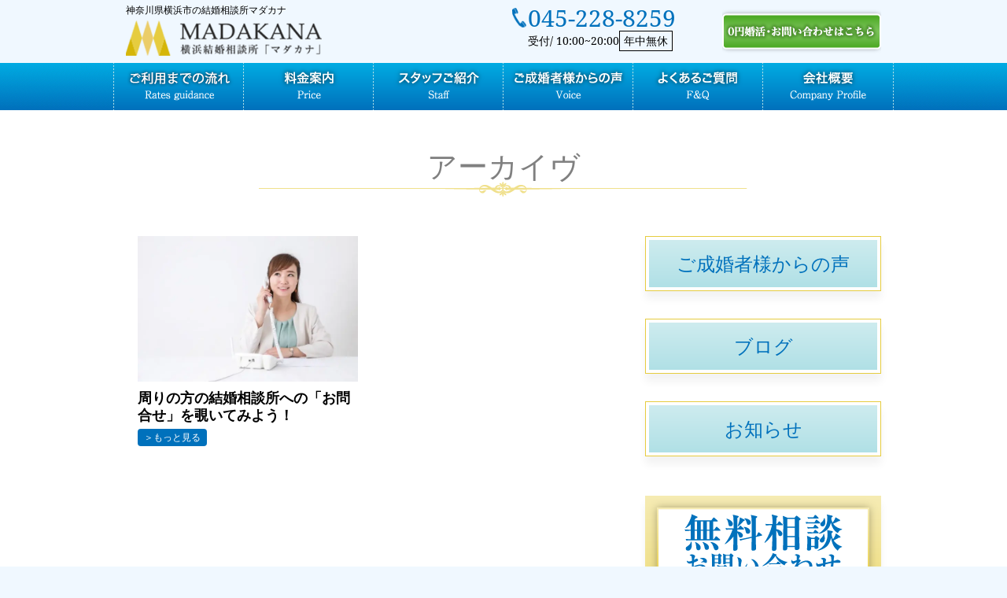

--- FILE ---
content_type: text/html; charset=UTF-8
request_url: https://ymadakana.com/tag/%E3%81%8A%E5%95%8F%E5%90%88%E3%81%9B/
body_size: 10563
content:
<!DOCTYPE html>
<html lang="ja">
<head>
<!-- Google Tag Manager -->
<script>(function(w,d,s,l,i){w[l]=w[l]||[];w[l].push({'gtm.start':
new Date().getTime(),event:'gtm.js'});var f=d.getElementsByTagName(s)[0],
j=d.createElement(s),dl=l!='dataLayer'?'&l='+l:'';j.async=true;j.src=
'https://www.googletagmanager.com/gtm.js?id='+i+dl;f.parentNode.insertBefore(j,f);
})(window,document,'script','dataLayer','GTM-MZPFNDZ9');</script>
<!-- End Google Tag Manager -->
<!-- Google tag (gtag.js) -->
<script async src="https://www.googletagmanager.com/gtag/js?id=G-CRWZCXR10P"></script>
<script>
window.dataLayer = window.dataLayer || [];
function gtag() {
dataLayer.push(arguments);
}
gtag('js', new Date());
gtag('config', 'G-CRWZCXR10P');
</script>
<meta charset="UTF-8">
<meta name="author" content="m">
<meta name="format-detection" content="telephone=no,address=no,email=no">
<meta name="viewport" content="width=device-width,initial-scale=1.0,maximum-scale=1.0,user-scalable=no" />
<meta http-equiv="X-UA-Compatible" content="IE=edge">
<link rel="shortcut icon" href="https://ymadakana.com/wp-content/themes/newmiraitemp%1F/img/favicon.ico">
<!--Style-->
<!-- <link rel="stylesheet" href="https://ymadakana.com/wp-content/themes/newmiraitemp%1F/style.css"> -->
<!-- <link rel="stylesheet" href="https://ymadakana.com/wp-content/themes/newmiraitemp%1F/css/reset-normalize.css"> -->
<!--▼MainCSS-->
<link rel="stylesheet/less" href="https://ymadakana.com/wp-content/themes/newmiraitemp%1F/css/style.less">
<!-- <link rel="stylesheet" href="https://ymadakana.com/wp-content/themes/newmiraitemp%1F/css/style.min.css"> -->
<!--▼FontAwesome-->
<!-- <link rel="stylesheet" href="https://ymadakana.com/wp-content/themes/newmiraitemp%1F/css/font-awesome.min.css"> -->
<!-- <link rel="stylesheet" type="text/css" href="https://ymadakana.com/wp-content/themes/newmiraitemp%1F/css/fontello.css"> -->
<link rel="stylesheet" type="text/css" href="//ymadakana.com/wp-content/cache/wpfc-minified/dq1auxqo/7xwli.css" media="all"/>
<link rel="preconnect" href="https://fonts.googleapis.com">
<link rel="preconnect" href="https://fonts.gstatic.com" crossorigin>
<link href="https://fonts.googleapis.com/css2?family=Noto+Sans+JP:wght@100..900&display=swap" rel="stylesheet">
<script src="https://code.jquery.com/jquery-3.4.1.min.js"></script>
<title>お問合せ | 横浜神奈川にある結婚相談所マダカナ【月会費ナシ】横浜神奈川にある結婚相談所マダカナ【月会費ナシ】</title>
<!-- カテゴリ一覧ページの場合、/category/カテゴリ名/をカノニカルリンクに設定 -->
<!--OGP-->
<meta property="og:app_id" content="606585459532014">
<meta property="og:locale" content="ja_JP">
<meta property="og:type" content="article">
<meta property="og:site_name" content="横浜神奈川にある結婚相談所マダカナ【月会費ナシ】">
<meta name="facebook-domain-verification" content="43mw6717puooyac1pptcugbqhbmuiy" />
<meta property="og:description" content="横浜神奈川にある結婚相談所マダカナ【月会費ナシ】">
<meta property="og:title" content="横浜神奈川にある結婚相談所マダカナ【月会費ナシ】">
<meta property="og:url" content="https://ymadakana.com">
<meta property="og:image" content="https://ymadakana.com/wp-content/themes/newmiraitemp%1F/img/ogp.png">
<!--/End OGP-->
<!-- 画像ページをインデックスさせない -->
<!-- 画像ページをインデックスさせない -->
<!-- Android端末の場合「body」に「android」のクラスを自動で加える -->
<script>
if (navigator.userAgent.indexOf('Android') > 0) { 
let body = document.getElementsByTagName('body')[0]; 
body.classList.add('Android'); 
} 
</script>
<!-- wp_head -->
<!-- All in One SEO 4.9.2 - aioseo.com -->
<meta name="robots" content="max-snippet:-1, max-image-preview:large, max-video-preview:-1" />
<link rel="canonical" href="https://ymadakana.com/tag/%e3%81%8a%e5%95%8f%e5%90%88%e3%81%9b/" />
<meta name="generator" content="All in One SEO (AIOSEO) 4.9.2" />
<script type="application/ld+json" class="aioseo-schema">
{"@context":"https:\/\/schema.org","@graph":[{"@type":"BreadcrumbList","@id":"https:\/\/ymadakana.com\/tag\/%E3%81%8A%E5%95%8F%E5%90%88%E3%81%9B\/#breadcrumblist","itemListElement":[{"@type":"ListItem","@id":"https:\/\/ymadakana.com#listItem","position":1,"name":"Home","item":"https:\/\/ymadakana.com","nextItem":{"@type":"ListItem","@id":"https:\/\/ymadakana.com\/tag\/%e3%81%8a%e5%95%8f%e5%90%88%e3%81%9b\/#listItem","name":"\u304a\u554f\u5408\u305b"}},{"@type":"ListItem","@id":"https:\/\/ymadakana.com\/tag\/%e3%81%8a%e5%95%8f%e5%90%88%e3%81%9b\/#listItem","position":2,"name":"\u304a\u554f\u5408\u305b","previousItem":{"@type":"ListItem","@id":"https:\/\/ymadakana.com#listItem","name":"Home"}}]},{"@type":"CollectionPage","@id":"https:\/\/ymadakana.com\/tag\/%E3%81%8A%E5%95%8F%E5%90%88%E3%81%9B\/#collectionpage","url":"https:\/\/ymadakana.com\/tag\/%E3%81%8A%E5%95%8F%E5%90%88%E3%81%9B\/","name":"\u304a\u554f\u5408\u305b | \u6a2a\u6d5c\u795e\u5948\u5ddd\u306b\u3042\u308b\u7d50\u5a5a\u76f8\u8ac7\u6240\u30de\u30c0\u30ab\u30ca\u3010\u6708\u4f1a\u8cbb\u30ca\u30b7\u3011","inLanguage":"ja","isPartOf":{"@id":"https:\/\/ymadakana.com\/#website"},"breadcrumb":{"@id":"https:\/\/ymadakana.com\/tag\/%E3%81%8A%E5%95%8F%E5%90%88%E3%81%9B\/#breadcrumblist"}},{"@type":"Organization","@id":"https:\/\/ymadakana.com\/#organization","name":"\u6a2a\u6d5c\u795e\u5948\u5ddd\u306b\u3042\u308b\u7d50\u5a5a\u76f8\u8ac7\u6240\u30de\u30c0\u30ab\u30ca\u3010\u6708\u4f1a\u8cbb\u30ca\u30b7\u3011","description":"\u6a2a\u6d5c\u795e\u5948\u5ddd\u306b\u3042\u308b\u7d50\u5a5a\u76f8\u8ac7\u6240\u30de\u30c0\u30ab\u30ca\u3010\u6708\u4f1a\u8cbb\u30ca\u30b7\u3011","url":"https:\/\/ymadakana.com\/"},{"@type":"WebSite","@id":"https:\/\/ymadakana.com\/#website","url":"https:\/\/ymadakana.com\/","name":"\u795e\u5948\u5ddd\u770c\u6a2a\u6d5c\u5e02\u306e\u7d50\u5a5a\u76f8\u8ac7\u6240\u30de\u30c0\u30ab\u30ca\u300a\u6708\u4f1a\u8cbb\uff10\u5186\u5a5a\u6d3b\u300b","description":"\u6a2a\u6d5c\u795e\u5948\u5ddd\u306b\u3042\u308b\u7d50\u5a5a\u76f8\u8ac7\u6240\u30de\u30c0\u30ab\u30ca\u3010\u6708\u4f1a\u8cbb\u30ca\u30b7\u3011","inLanguage":"ja","publisher":{"@id":"https:\/\/ymadakana.com\/#organization"}}]}
</script>
<!-- All in One SEO -->
<script type="text/javascript" id="wpp-js" src="https://ymadakana.com/wp-content/plugins/wordpress-popular-posts/assets/js/wpp.min.js?ver=7.3.6" data-sampling="0" data-sampling-rate="100" data-api-url="https://ymadakana.com/wp-json/wordpress-popular-posts" data-post-id="0" data-token="2c97586730" data-lang="0" data-debug="0"></script>
<link rel="alternate" type="application/rss+xml" title="横浜神奈川にある結婚相談所マダカナ【月会費ナシ】 &raquo; お問合せ タグのフィード" href="https://ymadakana.com/tag/%e3%81%8a%e5%95%8f%e5%90%88%e3%81%9b/feed/" />
<style id='wp-img-auto-sizes-contain-inline-css' type='text/css'>
img:is([sizes=auto i],[sizes^="auto," i]){contain-intrinsic-size:3000px 1500px}
/*# sourceURL=wp-img-auto-sizes-contain-inline-css */
</style>
<style id='wp-emoji-styles-inline-css' type='text/css'>
img.wp-smiley, img.emoji {
display: inline !important;
border: none !important;
box-shadow: none !important;
height: 1em !important;
width: 1em !important;
margin: 0 0.07em !important;
vertical-align: -0.1em !important;
background: none !important;
padding: 0 !important;
}
/*# sourceURL=wp-emoji-styles-inline-css */
</style>
<style id='classic-theme-styles-inline-css' type='text/css'>
/*! This file is auto-generated */
.wp-block-button__link{color:#fff;background-color:#32373c;border-radius:9999px;box-shadow:none;text-decoration:none;padding:calc(.667em + 2px) calc(1.333em + 2px);font-size:1.125em}.wp-block-file__button{background:#32373c;color:#fff;text-decoration:none}
/*# sourceURL=/wp-includes/css/classic-themes.min.css */
</style>
<!-- <link rel='stylesheet' id='wordpress-popular-posts-css-css' href='https://ymadakana.com/wp-content/plugins/wordpress-popular-posts/assets/css/wpp.css?ver=7.3.6' type='text/css' media='all' /> -->
<link rel="stylesheet" type="text/css" href="//ymadakana.com/wp-content/cache/wpfc-minified/dh6qz9j4/7xwli.css" media="all"/>
<!-- <link rel='stylesheet' id='wp-paginate-css' href='https://ymadakana.com/wp-content/plugins/wp-paginate/css/wp-paginate.css?ver=2.2.4' type='text/css' media='screen' /> -->
<link rel="stylesheet" type="text/css" href="//ymadakana.com/wp-content/cache/wpfc-minified/maoxlmnp/7xwli.css" media="screen"/>
<link rel="https://api.w.org/" href="https://ymadakana.com/wp-json/" /><link rel="alternate" title="JSON" type="application/json" href="https://ymadakana.com/wp-json/wp/v2/tags/1648" />            <style id="wpp-loading-animation-styles">@-webkit-keyframes bgslide{from{background-position-x:0}to{background-position-x:-200%}}@keyframes bgslide{from{background-position-x:0}to{background-position-x:-200%}}.wpp-widget-block-placeholder,.wpp-shortcode-placeholder{margin:0 auto;width:60px;height:3px;background:#dd3737;background:linear-gradient(90deg,#dd3737 0%,#571313 10%,#dd3737 100%);background-size:200% auto;border-radius:3px;-webkit-animation:bgslide 1s infinite linear;animation:bgslide 1s infinite linear}</style>
<noscript><style>.lazyload[data-src]{display:none !important;}</style></noscript><style>.lazyload{background-image:none !important;}.lazyload:before{background-image:none !important;}</style>    <!-- wp_head end -->
<script>
(function(i, s, o, g, r, a, m) {
i['GoogleAnalyticsObject'] = r;
i[r] = i[r] || function() {
(i[r].q = i[r].q || []).push(arguments)
}, i[r].l = 1 * new Date();
a = s.createElement(o),
m = s.getElementsByTagName(o)[0];
a.async = 1;
a.src = g;
m.parentNode.insertBefore(a, m)
})(window, document, 'script', 'https://www.google-analytics.com/analytics.js', 'ga');
ga('create', 'UA-102470675-1', 'auto');
ga('send', 'pageview');
</script>
<style id='global-styles-inline-css' type='text/css'>
:root{--wp--preset--aspect-ratio--square: 1;--wp--preset--aspect-ratio--4-3: 4/3;--wp--preset--aspect-ratio--3-4: 3/4;--wp--preset--aspect-ratio--3-2: 3/2;--wp--preset--aspect-ratio--2-3: 2/3;--wp--preset--aspect-ratio--16-9: 16/9;--wp--preset--aspect-ratio--9-16: 9/16;--wp--preset--color--black: #000000;--wp--preset--color--cyan-bluish-gray: #abb8c3;--wp--preset--color--white: #ffffff;--wp--preset--color--pale-pink: #f78da7;--wp--preset--color--vivid-red: #cf2e2e;--wp--preset--color--luminous-vivid-orange: #ff6900;--wp--preset--color--luminous-vivid-amber: #fcb900;--wp--preset--color--light-green-cyan: #7bdcb5;--wp--preset--color--vivid-green-cyan: #00d084;--wp--preset--color--pale-cyan-blue: #8ed1fc;--wp--preset--color--vivid-cyan-blue: #0693e3;--wp--preset--color--vivid-purple: #9b51e0;--wp--preset--gradient--vivid-cyan-blue-to-vivid-purple: linear-gradient(135deg,rgb(6,147,227) 0%,rgb(155,81,224) 100%);--wp--preset--gradient--light-green-cyan-to-vivid-green-cyan: linear-gradient(135deg,rgb(122,220,180) 0%,rgb(0,208,130) 100%);--wp--preset--gradient--luminous-vivid-amber-to-luminous-vivid-orange: linear-gradient(135deg,rgb(252,185,0) 0%,rgb(255,105,0) 100%);--wp--preset--gradient--luminous-vivid-orange-to-vivid-red: linear-gradient(135deg,rgb(255,105,0) 0%,rgb(207,46,46) 100%);--wp--preset--gradient--very-light-gray-to-cyan-bluish-gray: linear-gradient(135deg,rgb(238,238,238) 0%,rgb(169,184,195) 100%);--wp--preset--gradient--cool-to-warm-spectrum: linear-gradient(135deg,rgb(74,234,220) 0%,rgb(151,120,209) 20%,rgb(207,42,186) 40%,rgb(238,44,130) 60%,rgb(251,105,98) 80%,rgb(254,248,76) 100%);--wp--preset--gradient--blush-light-purple: linear-gradient(135deg,rgb(255,206,236) 0%,rgb(152,150,240) 100%);--wp--preset--gradient--blush-bordeaux: linear-gradient(135deg,rgb(254,205,165) 0%,rgb(254,45,45) 50%,rgb(107,0,62) 100%);--wp--preset--gradient--luminous-dusk: linear-gradient(135deg,rgb(255,203,112) 0%,rgb(199,81,192) 50%,rgb(65,88,208) 100%);--wp--preset--gradient--pale-ocean: linear-gradient(135deg,rgb(255,245,203) 0%,rgb(182,227,212) 50%,rgb(51,167,181) 100%);--wp--preset--gradient--electric-grass: linear-gradient(135deg,rgb(202,248,128) 0%,rgb(113,206,126) 100%);--wp--preset--gradient--midnight: linear-gradient(135deg,rgb(2,3,129) 0%,rgb(40,116,252) 100%);--wp--preset--font-size--small: 13px;--wp--preset--font-size--medium: 20px;--wp--preset--font-size--large: 36px;--wp--preset--font-size--x-large: 42px;--wp--preset--spacing--20: 0.44rem;--wp--preset--spacing--30: 0.67rem;--wp--preset--spacing--40: 1rem;--wp--preset--spacing--50: 1.5rem;--wp--preset--spacing--60: 2.25rem;--wp--preset--spacing--70: 3.38rem;--wp--preset--spacing--80: 5.06rem;--wp--preset--shadow--natural: 6px 6px 9px rgba(0, 0, 0, 0.2);--wp--preset--shadow--deep: 12px 12px 50px rgba(0, 0, 0, 0.4);--wp--preset--shadow--sharp: 6px 6px 0px rgba(0, 0, 0, 0.2);--wp--preset--shadow--outlined: 6px 6px 0px -3px rgb(255, 255, 255), 6px 6px rgb(0, 0, 0);--wp--preset--shadow--crisp: 6px 6px 0px rgb(0, 0, 0);}:where(.is-layout-flex){gap: 0.5em;}:where(.is-layout-grid){gap: 0.5em;}body .is-layout-flex{display: flex;}.is-layout-flex{flex-wrap: wrap;align-items: center;}.is-layout-flex > :is(*, div){margin: 0;}body .is-layout-grid{display: grid;}.is-layout-grid > :is(*, div){margin: 0;}:where(.wp-block-columns.is-layout-flex){gap: 2em;}:where(.wp-block-columns.is-layout-grid){gap: 2em;}:where(.wp-block-post-template.is-layout-flex){gap: 1.25em;}:where(.wp-block-post-template.is-layout-grid){gap: 1.25em;}.has-black-color{color: var(--wp--preset--color--black) !important;}.has-cyan-bluish-gray-color{color: var(--wp--preset--color--cyan-bluish-gray) !important;}.has-white-color{color: var(--wp--preset--color--white) !important;}.has-pale-pink-color{color: var(--wp--preset--color--pale-pink) !important;}.has-vivid-red-color{color: var(--wp--preset--color--vivid-red) !important;}.has-luminous-vivid-orange-color{color: var(--wp--preset--color--luminous-vivid-orange) !important;}.has-luminous-vivid-amber-color{color: var(--wp--preset--color--luminous-vivid-amber) !important;}.has-light-green-cyan-color{color: var(--wp--preset--color--light-green-cyan) !important;}.has-vivid-green-cyan-color{color: var(--wp--preset--color--vivid-green-cyan) !important;}.has-pale-cyan-blue-color{color: var(--wp--preset--color--pale-cyan-blue) !important;}.has-vivid-cyan-blue-color{color: var(--wp--preset--color--vivid-cyan-blue) !important;}.has-vivid-purple-color{color: var(--wp--preset--color--vivid-purple) !important;}.has-black-background-color{background-color: var(--wp--preset--color--black) !important;}.has-cyan-bluish-gray-background-color{background-color: var(--wp--preset--color--cyan-bluish-gray) !important;}.has-white-background-color{background-color: var(--wp--preset--color--white) !important;}.has-pale-pink-background-color{background-color: var(--wp--preset--color--pale-pink) !important;}.has-vivid-red-background-color{background-color: var(--wp--preset--color--vivid-red) !important;}.has-luminous-vivid-orange-background-color{background-color: var(--wp--preset--color--luminous-vivid-orange) !important;}.has-luminous-vivid-amber-background-color{background-color: var(--wp--preset--color--luminous-vivid-amber) !important;}.has-light-green-cyan-background-color{background-color: var(--wp--preset--color--light-green-cyan) !important;}.has-vivid-green-cyan-background-color{background-color: var(--wp--preset--color--vivid-green-cyan) !important;}.has-pale-cyan-blue-background-color{background-color: var(--wp--preset--color--pale-cyan-blue) !important;}.has-vivid-cyan-blue-background-color{background-color: var(--wp--preset--color--vivid-cyan-blue) !important;}.has-vivid-purple-background-color{background-color: var(--wp--preset--color--vivid-purple) !important;}.has-black-border-color{border-color: var(--wp--preset--color--black) !important;}.has-cyan-bluish-gray-border-color{border-color: var(--wp--preset--color--cyan-bluish-gray) !important;}.has-white-border-color{border-color: var(--wp--preset--color--white) !important;}.has-pale-pink-border-color{border-color: var(--wp--preset--color--pale-pink) !important;}.has-vivid-red-border-color{border-color: var(--wp--preset--color--vivid-red) !important;}.has-luminous-vivid-orange-border-color{border-color: var(--wp--preset--color--luminous-vivid-orange) !important;}.has-luminous-vivid-amber-border-color{border-color: var(--wp--preset--color--luminous-vivid-amber) !important;}.has-light-green-cyan-border-color{border-color: var(--wp--preset--color--light-green-cyan) !important;}.has-vivid-green-cyan-border-color{border-color: var(--wp--preset--color--vivid-green-cyan) !important;}.has-pale-cyan-blue-border-color{border-color: var(--wp--preset--color--pale-cyan-blue) !important;}.has-vivid-cyan-blue-border-color{border-color: var(--wp--preset--color--vivid-cyan-blue) !important;}.has-vivid-purple-border-color{border-color: var(--wp--preset--color--vivid-purple) !important;}.has-vivid-cyan-blue-to-vivid-purple-gradient-background{background: var(--wp--preset--gradient--vivid-cyan-blue-to-vivid-purple) !important;}.has-light-green-cyan-to-vivid-green-cyan-gradient-background{background: var(--wp--preset--gradient--light-green-cyan-to-vivid-green-cyan) !important;}.has-luminous-vivid-amber-to-luminous-vivid-orange-gradient-background{background: var(--wp--preset--gradient--luminous-vivid-amber-to-luminous-vivid-orange) !important;}.has-luminous-vivid-orange-to-vivid-red-gradient-background{background: var(--wp--preset--gradient--luminous-vivid-orange-to-vivid-red) !important;}.has-very-light-gray-to-cyan-bluish-gray-gradient-background{background: var(--wp--preset--gradient--very-light-gray-to-cyan-bluish-gray) !important;}.has-cool-to-warm-spectrum-gradient-background{background: var(--wp--preset--gradient--cool-to-warm-spectrum) !important;}.has-blush-light-purple-gradient-background{background: var(--wp--preset--gradient--blush-light-purple) !important;}.has-blush-bordeaux-gradient-background{background: var(--wp--preset--gradient--blush-bordeaux) !important;}.has-luminous-dusk-gradient-background{background: var(--wp--preset--gradient--luminous-dusk) !important;}.has-pale-ocean-gradient-background{background: var(--wp--preset--gradient--pale-ocean) !important;}.has-electric-grass-gradient-background{background: var(--wp--preset--gradient--electric-grass) !important;}.has-midnight-gradient-background{background: var(--wp--preset--gradient--midnight) !important;}.has-small-font-size{font-size: var(--wp--preset--font-size--small) !important;}.has-medium-font-size{font-size: var(--wp--preset--font-size--medium) !important;}.has-large-font-size{font-size: var(--wp--preset--font-size--large) !important;}.has-x-large-font-size{font-size: var(--wp--preset--font-size--x-large) !important;}
/*# sourceURL=global-styles-inline-css */
</style>
</head>
<body id="Scroll-top">
<!-- Google Tag Manager (noscript) -->
<noscript><iframe src="https://www.googletagmanager.com/ns.html?id=GTM-MZPFNDZ9"
height="0" width="0" style="display:none;visibility:hidden"></iframe></noscript>
<!-- End Google Tag Manager (noscript) -->
<!--<div id="Loader-bg">
<div id="Loader">
<i class="fa fa-spinner fa-pulse fa-3x fa-fw"></i>
<p>Now Loading...</p>
</div>
</div>-->
<header id="Header">
<ul id="Header-info">
<li>
<p>
神奈川県横浜市の結婚相談所マダカナ
</p>
<h1>
<a href="https://ymadakana.com">
<img src="[data-uri]" alt="横浜神奈川にある結婚相談所マダカナ【月会費ナシ】" data-src="https://ymadakana.com/wp-content/themes/newmiraitemp%1F/img/common/head_logo.png" decoding="async" class="lazyload"><noscript><img src="https://ymadakana.com/wp-content/themes/newmiraitemp%1F/img/common/head_logo.png" alt="横浜神奈川にある結婚相談所マダカナ【月会費ナシ】" data-eio="l"></noscript>
</a>
</h1>
</li>
<li>
<div class="header-tel-wrapper">
<a href="tel:045-228-8259">
<p class="number"><a href="tel:045-228-8259">045-228-8259</a></p>
<p class="time">受付/ 10:00~20:00<span>年中無休</span></p>
</a>
</div>
</li>
<li class="over_alpha">
<a class="webcontact" href="https://ymadakana.com/contact/">
<i class="fa fa-envelope-o" aria-hidden="true"></i><img
src="[data-uri]" data-src="https://ymadakana.com/wp-content/themes/newmiraitemp%1F/img/common/contact_bn.png" decoding="async" class="lazyload"><noscript><img
src="https://ymadakana.com/wp-content/themes/newmiraitemp%1F/img/common/contact_bn.png" data-eio="l"></noscript>
</a>
</li>
</ul>
<div id="Header-nav-container">
<ul id="Header-nav">
<li class="over_alpha">
<a href="https://ymadakana.com/guidance/">
<img src="[data-uri]" data-src="https://ymadakana.com/wp-content/themes/newmiraitemp%1F/img/common/gn_01_test.png" decoding="async" class="lazyload"><noscript><img src="https://ymadakana.com/wp-content/themes/newmiraitemp%1F/img/common/gn_01_test.png" data-eio="l"></noscript>
</a>
</li>
<li class="over_alpha">
<a href="https://ymadakana.com/price/">
<img src="[data-uri]" data-src="https://ymadakana.com/wp-content/themes/newmiraitemp%1F/img/common/gn_02.png" decoding="async" class="lazyload"><noscript><img src="https://ymadakana.com/wp-content/themes/newmiraitemp%1F/img/common/gn_02.png" data-eio="l"></noscript>
</a>
</li>
<li class="over_alpha">
<a href="https://ymadakana.com/staff/">
<img src="[data-uri]" data-src="https://ymadakana.com/wp-content/themes/newmiraitemp%1F/img/common/gn_03.png" decoding="async" class="lazyload"><noscript><img src="https://ymadakana.com/wp-content/themes/newmiraitemp%1F/img/common/gn_03.png" data-eio="l"></noscript>
</a>
</li>
<li class="over_alpha">
<a href="https://ymadakana.com/voice/">
<img src="[data-uri]" data-src="https://ymadakana.com/wp-content/themes/newmiraitemp%1F/img/common/gn_04.png" decoding="async" class="lazyload"><noscript><img src="https://ymadakana.com/wp-content/themes/newmiraitemp%1F/img/common/gn_04.png" data-eio="l"></noscript>
</a>
</li>
<li class="over_alpha">
<a href="https://ymadakana.com/faq/">
<img src="[data-uri]" data-src="https://ymadakana.com/wp-content/themes/newmiraitemp%1F/img/common/gn_05.png" decoding="async" class="lazyload"><noscript><img src="https://ymadakana.com/wp-content/themes/newmiraitemp%1F/img/common/gn_05.png" data-eio="l"></noscript>
</a>
</li>
<li class="over_alpha">
<a href="https://ymadakana.com/company/">
<img src="[data-uri]" data-src="https://ymadakana.com/wp-content/themes/newmiraitemp%1F/img/common/gn_06.png" decoding="async" class="lazyload"><noscript><img src="https://ymadakana.com/wp-content/themes/newmiraitemp%1F/img/common/gn_06.png" data-eio="l"></noscript>
</a>
</li>
</ul>
</div>
<div id="Header-smpmenu-btn">
<i class="fa fa-bars" aria-hidden="true"></i>
<p class="menu-icon">MENU</p>
</div>
</div>
<div id="Header-smpmenu">
<div id="Header-smpmenu-top">
<ul>
<!--             <li id="Header-sns">
<p><a href="https://www.facebook.com/daisuke.hazama.33" class="i_fb" target="blank" rel="nofollow"><i
class="fa fa-facebook-square" aria-hidden="true"></i></a></p>
<p><a href="https://twitter.com/nigou69" class="i_tw" target="blank" rel="nofollow"><i
class="fa fa-twitter-square" aria-hidden="true"></i></a></p>
<p><a href="https://line.me/R/ti/p/@xvs9677z" class="i_li" target="blank" rel="nofollow"><i
class="fa c-fa-line" aria-hidden="true"></i></a></p>
</li> -->
<li id="Header-info">
<p>
<a href="tel:045-228-8259"><img src="[data-uri]" data-src="https://ymadakana.com/wp-content/themes/newmiraitemp%1F/img/common/head_tel.png" decoding="async" class="lazyload"><noscript><img src="https://ymadakana.com/wp-content/themes/newmiraitemp%1F/img/common/head_tel.png" data-eio="l"></noscript></a>
</p>
<p>
<a class="webcontact" href="https://ymadakana.com/contact/">
<img src="[data-uri]" data-src="https://ymadakana.com/wp-content/themes/newmiraitemp%1F/img/common/head_contact.png" decoding="async" class="lazyload"><noscript><img src="https://ymadakana.com/wp-content/themes/newmiraitemp%1F/img/common/head_contact.png" data-eio="l"></noscript>
</a>
</p>
</li>
</ul>
</div>
<div class="header-menulist">
<p class="smpmenu-title">
<span class="lang-dis-ja">メニュー</span>
</p>
<div class="smp-menu">
<ul class="smp-menu-top">
<li>
<a href="https://ymadakana.com">トップページ</a>
</li>
</ul>
<div class="menu-main-navi-container"><ul id="menu-main-navi" class="menu"><li id="menu-item-258" class="menu-item menu-item-type-post_type menu-item-object-page menu-item-258"><a href="https://ymadakana.com/guidance/">ご利用までの流れ</a></li>
<li id="menu-item-11349" class="menu-item menu-item-type-post_type menu-item-object-page menu-item-11349"><a href="https://ymadakana.com/price/">料金案内</a></li>
<li id="menu-item-256" class="menu-item menu-item-type-post_type menu-item-object-page menu-item-256"><a href="https://ymadakana.com/staff/">スタッフご紹介</a></li>
<li id="menu-item-289" class="menu-item menu-item-type-post_type_archive menu-item-object-voice menu-item-289"><a href="https://ymadakana.com/voice/">ご成婚者からの声</a></li>
<li id="menu-item-254" class="menu-item menu-item-type-post_type menu-item-object-page menu-item-254"><a href="https://ymadakana.com/faq/">よくあるご質問</a></li>
<li id="menu-item-253" class="menu-item menu-item-type-post_type menu-item-object-page menu-item-253"><a href="https://ymadakana.com/company/">会社概要</a></li>
<li id="menu-item-288" class="menu-item menu-item-type-taxonomy menu-item-object-category menu-item-288"><a href="https://ymadakana.com/category/user/">お客様の声</a></li>
<li id="menu-item-287" class="menu-item menu-item-type-taxonomy menu-item-object-category menu-item-287"><a href="https://ymadakana.com/category/blog/">婚活情報ブログ</a></li>
<li id="menu-item-11350" class="menu-item menu-item-type-post_type menu-item-object-page menu-item-11350"><a href="https://ymadakana.com/policy/">利用規約・個人情報保護方針ページ</a></li>
</ul></div>          </div>
</div>
</div>
</header>
<div id="Pageid-page">
<div class="contents-padding bg-light" style="z-index:0;">
<div class="full-contents">	
<h2 class="page-title">アーカイヴ</h2>
<div id="Two-column">
<div id="Main">
<div class="catpage_post-list">
<div class="post-box over_alpha">
<a href="https://ymadakana.com/blog/10272/">
<!--thumbnailがある時-->
<div class="post-thumnail lazyload" style="" data-back="https://ymadakana.com/wp-content/uploads/2021/04/3676300_s-min.jpg" data-eio-rwidth="640" data-eio-rheight="427">
</div>
<!--thumbnailがない時-->
<p class="post-title">
周りの方の結婚相談所への「お問合せ」を覗いてみよう！									</p>
<p class="post-more">
<span>もっと見る</span>									
</p>
</a>
</div>
</div>
</div><!--<Main_End-->
<div id="Side">
<div class="menu-sidebar-cat-container"><ul id="menu-sidebar-cat" class="menu"><li id="menu-item-290" class="menu-item menu-item-type-post_type_archive menu-item-object-voice menu-item-290"><a href="https://ymadakana.com/voice/">ご成婚者様からの声</a></li>
<li id="menu-item-43" class="menu-item menu-item-type-taxonomy menu-item-object-category menu-item-43"><a href="https://ymadakana.com/category/blog/">ブログ</a></li>
<li id="menu-item-42" class="menu-item menu-item-type-taxonomy menu-item-object-category menu-item-42"><a href="https://ymadakana.com/category/topics/">お知らせ</a></li>
</ul></div><ul class="menu">
<li class="bn_side_cpmtact" style=" background:none; border:none;">
<a href="https://ymadakana.com/contact/" style=" background:none; border:none;">
<img src="[data-uri]" style="display:block;" data-src="https://ymadakana.com/wp-content/themes/newmiraitemp%1F/img/common/bn_side_contact2.png" decoding="async" class="lazyload" /><noscript><img src="https://ymadakana.com/wp-content/themes/newmiraitemp%1F/img/common/bn_side_contact2.png" style="display:block;" data-eio="l" /></noscript>
</a>
</li>
</ul>					</div>
</div>
</div>	
</div>
<div class="contents-padding">
<div class="main-contents">
<div class="title">
</div>
<div class="foot-tel-contents shadow_curve">
<ul>
<li>
<a href="tel:045-228-8259" alt="お問い合わせバナー"><img loading="lazy"
src="[data-uri]" class="pc_block lazyload" data-src="https://ymadakana.com/wp-content/themes/newmiraitemp%1F/img/common/foot_tel_test.png" decoding="async"><noscript><img loading="lazy"
src="https://ymadakana.com/wp-content/themes/newmiraitemp%1F/img/common/foot_tel_test.png" class="pc_block" data-eio="l"></noscript></a>
<a href="tel:045-228-8259" alt="お問い合わせバナー"><img loading="lazy"
src="[data-uri]" alt="電話番号バナー"
class="smp_block lazyload" data-src="https://ymadakana.com/wp-content/themes/newmiraitemp%1F/img/common/foot_tel_smp_test.png" decoding="async"><noscript><img loading="lazy"
src="https://ymadakana.com/wp-content/themes/newmiraitemp%1F/img/common/foot_tel_smp_test.png" alt="電話番号バナー"
class="smp_block" data-eio="l"></noscript></a>
</li>
</ul>
</div>
</div>
</div>		</div><!--<pageid_End-->
		<div id="Gotop" class="over_alpha">
<a href="#Scroll-top">
<i class="fa fa-chevron-circle-up" aria-hidden="true"></i>
</a>
</div>
<div id="pc-footerCv-box">
<div id="pc-footerCv">
<ul>
<li>
<div class="header-tel-wrapper">
<a href="tel:045-228-8259">
<dl>
<dt><img src="[data-uri]" data-src="https://ymadakana.com/wp-content/themes/newmiraitemp%1F/img/pc-bottom-tel.png" decoding="async" class="lazyload"><noscript><img src="https://ymadakana.com/wp-content/themes/newmiraitemp%1F/img/pc-bottom-tel.png" data-eio="l"></noscript></dt>
<dd>
<p class="number">045-228-8259</p>
</dd>
</dl>
<p class="time">受付/ 10:00~20:00<span>年中無休</span></p>
</a>
</div>
</li>
<li>
<a href="https://ymadakana.com/contact/">
<dl>
<dt><img src="[data-uri]" data-src="https://ymadakana.com/wp-content/themes/newmiraitemp%1F/img/mail-icon.png" decoding="async" class="lazyload"><noscript><img src="https://ymadakana.com/wp-content/themes/newmiraitemp%1F/img/mail-icon.png" data-eio="l"></noscript></dt>
<dd>お問い合わせ</dd>
</dl>
</a>
</li>
<li>
<a href="https://line.me/R/ti/p/@xvs9677z" target="_blank" rel="nofollow">
<dl>
<dt> <img src="[data-uri]" data-src="https://ymadakana.com/wp-content/themes/newmiraitemp%1F/img/line-icon.png" decoding="async" class="lazyload"><noscript><img src="https://ymadakana.com/wp-content/themes/newmiraitemp%1F/img/line-icon.png" data-eio="l"></noscript></dt>
<dd>LINE相談</dd>
</dl>
</a>
</li>
</ul>
</div>
</div>
<script>
$(function() {
$(window).on("scroll", function() {
if ($(this).scrollTop() > 100) {
$("#pc-footerCv").slideDown(300);
} else {
$("#pc-footerCv").slideUp(300);
}
});
});
</script>
<!-- 		<div id="footer-cv-bottom">
<ul>
<li>
<img src="[data-uri]" alt="お気軽にどうぞ♪" data-src="https://ymadakana.com/wp-content/themes/newmiraitemp%1F/img/footer-bottom-pic.png" decoding="async" class="lazyload"><noscript><img src="https://ymadakana.com/wp-content/themes/newmiraitemp%1F/img/footer-bottom-pic.png" alt="お気軽にどうぞ♪" data-eio="l"></noscript>
</li>
<li><a href="tel:0452288259">
<dl>
<dt>
<img src="[data-uri]" alt="" data-src="https://ymadakana.com/wp-content/themes/newmiraitemp%1F/img/tel-b-icon.png" decoding="async" class="lazyload"><noscript><img src="https://ymadakana.com/wp-content/themes/newmiraitemp%1F/img/tel-b-icon.png" alt="" data-eio="l"></noscript>
</dt>
<dd>
電話をかける
</dd>
</dl>
</a>
</li>
<li><a href="https://ymadakana.com/contact/">
<dl>
<dt>
<img src="[data-uri]" alt="" data-src="https://ymadakana.com/wp-content/themes/newmiraitemp%1F/img/mail-icon.png" decoding="async" class="lazyload"><noscript><img src="https://ymadakana.com/wp-content/themes/newmiraitemp%1F/img/mail-icon.png" alt="" data-eio="l"></noscript>
</dt>
<dd>
お問合せ
</dd>
</dl>
</a>
</li>
<li><a href="https://line.me/R/ti/p/@xvs9677z" target="_blank" rel="nofollow">
<dl>
<dt>
<img src="[data-uri]" alt="" data-src="https://ymadakana.com/wp-content/themes/newmiraitemp%1F/img/line-icon.png" decoding="async" class="lazyload"><noscript><img src="https://ymadakana.com/wp-content/themes/newmiraitemp%1F/img/line-icon.png" alt="" data-eio="l"></noscript>
</dt>
<dd>
LINE相談
</dd>
</dl>
</a>
</li>
</ul>
</div> -->
<div id="stickyfoot">
<ul>
<li><a href="tel:0452288259"><img src="[data-uri]" alt="電話番号" data-src="https://ymadakana.com/wp-content/themes/newmiraitemp%1F/img/common/stick_tel.png" decoding="async" class="lazyload" /><noscript><img src="https://ymadakana.com/wp-content/themes/newmiraitemp%1F/img/common/stick_tel.png" alt="電話番号" data-eio="l" /></noscript></a></li>
<li><a href="https://line.me/R/ti/p/@xvs9677z"><img src="[data-uri]" alt="LINE" data-src="https://ymadakana.com/wp-content/themes/newmiraitemp%1F/img/common/stick_line.png" decoding="async" class="lazyload" /><noscript><img src="https://ymadakana.com/wp-content/themes/newmiraitemp%1F/img/common/stick_line.png" alt="LINE" data-eio="l" /></noscript></a></li>
</ul>
</div>
<footer id="Footer-bg">
<div class="contents-padding">
<div class="main-contents">
<div id="Footer-sitemap">
<ul>
<li>
<h2><img src="[data-uri]" data-src="https://ymadakana.com/wp-content/themes/newmiraitemp%1F/img/common/foot_logo.png" decoding="async" class="lazyload"><noscript><img src="https://ymadakana.com/wp-content/themes/newmiraitemp%1F/img/common/foot_logo.png" data-eio="l"></noscript></h2>
</li>
<li>
<a href="https://ymadakana.com">トップページ</a>
</li>
<li>
<a href="https://ymadakana.com/guidance/">ご利用までの流れ</a>
</li>
<li>
<a href="https://ymadakana.com/price/">料金案内</a>
</li>
<li>
<a href="https://ymadakana.com/staff/">スタッフご紹介</a>
</li>
<li>
<a href="https://ymadakana.com/voice/">ご成婚者様からの声</a>
</li>
<li>
<a href="https://ymadakana.com/faq/">よくあるご質問</a>
</li>
<li>
<a href="https://ymadakana.com/company/">会社概要</a>
</li>
<li>
<a href="https://ymadakana.com/category/user/">お客様の声</a>
</li>
<li>
<a href="https://ymadakana.com/category/blog/">婚活情報ブログ</a>
</li>
<li>
<a href="https://ymadakana.com/policy/">利用規約・個人情報保護方針</a>
</li>
</ul>
<ul class="fotter-common-info">
<li>
<h2>神奈川県横浜市の結婚相談所マダカナ</h2>
</li>
<li>
<h3>
<span>〒231-0032 神奈川県横浜市中区不老町1-2-1</span>
<span>中央第6関内ビル3階</span>
<span>TEL：045-228-8259</span>
<span>FAX：045-228-7423</span>
<span>営業時間：10:00～20:00（年中無休）</span>
</h3>
<h3>
<span>≪会員数≫</span>
<span>・BIU：約61,000人（2025年1月時点）　</span>
<span>・TMS・スクラム：約84,752人（2025年10月現在時点）　</span>
<span>・IBJ：約103,492人（2025年10月時点）</span>
<span>≪提携団体≫</span>
<span>・株式会社日本ブライダル連盟（BIU）</span>
<span>・全国結婚相談事業者連盟（TMSメンバーズネット）</span>
<span>・IBJ</span>
<span>≪認定資格≫</span>
<span>・結婚相手紹介サービス業認証制度取得（マル的マーク取得済）</span>
<span>・一般社団法人JA日本結婚相談協会</span>
<span>・一般社団法人結婚相談業サポート協会（ＭＣＳＡ）</span>
<span>・BIU仲人婚活エキスパート資格</span>
</h3>
<div id="Footer-sns">
<!-- Facebook -->
<!--<p><a href="https://www.facebook.com/daisuke.hazama.33" target="_blank" rel="nofollow"><img src="[data-uri]" data-src="https://ymadakana.com/wp-content/themes/newmiraitemp%1F/img/common/foot_icon_facebook.png" decoding="async" class="lazyload"><noscript><img src="https://ymadakana.com/wp-content/themes/newmiraitemp%1F/img/common/foot_icon_facebook.png" data-eio="l"></noscript></i></a></p>-->
<p>
<a href="http://www.facebook.com/share.php?u=https://www.facebook.com/yokohama.madakana/"onclick="window.open(this.href,'FBwindow','width=650,height=450,menubar=no,toolbar=no,scrollbars=yes');return false;"><img src="[data-uri]" data-src="https://ymadakana.com/wp-content/themes/newmiraitemp%1F/img/common/foot_icon_facebook.png" decoding="async" class="lazyload"><noscript><img src="https://ymadakana.com/wp-content/themes/newmiraitemp%1F/img/common/foot_icon_facebook.png" data-eio="l"></noscript></a>
</p>
<!-- Twitter -->
<p>
<a href="https://twitter.com/share"  onclick="window.open(this.href,'TWwindow','width=650,height=450,menubar=no,toolbar=no,scrollbars=yes');return false;"><img src="[data-uri]" data-src="https://ymadakana.com/wp-content/themes/newmiraitemp%1F/img/common/foot_icon_tweet.png" decoding="async" class="lazyload"><noscript><img src="https://ymadakana.com/wp-content/themes/newmiraitemp%1F/img/common/foot_icon_tweet.png" data-eio="l"></noscript></a>
</p>
<!-- Line -->
<p>
<a href="https://line.me/R/ti/p/@xvs9677z"  target="_blank" rel="nofollow"><img src="[data-uri]" data-src="https://ymadakana.com/wp-content/themes/newmiraitemp%1F/img/common/foot_icon_line.png" decoding="async" class="lazyload"><noscript><img src="https://ymadakana.com/wp-content/themes/newmiraitemp%1F/img/common/foot_icon_line.png" data-eio="l"></noscript></a>
</p>
</div>
</li>
</ul>
</div>	
</div>
</div>
</footer>
<p id="Copyright">Copyright &#169; <a href="https://ymadakana.com">神奈川県横浜市の結婚相談所マダカナ</a> All Rights Reserved.</p>
<!-- wp_footer -->
<script type="speculationrules">
{"prefetch":[{"source":"document","where":{"and":[{"href_matches":"/*"},{"not":{"href_matches":["/wp-*.php","/wp-admin/*","/wp-content/uploads/*","/wp-content/*","/wp-content/plugins/*","/wp-content/themes/newmiraitemp%1F/*","/*\\?(.+)"]}},{"not":{"selector_matches":"a[rel~=\"nofollow\"]"}},{"not":{"selector_matches":".no-prefetch, .no-prefetch a"}}]},"eagerness":"conservative"}]}
</script>
<script type="text/javascript" id="eio-lazy-load-js-before">
/* <![CDATA[ */
var eio_lazy_vars = {"exactdn_domain":"","skip_autoscale":0,"bg_min_dpr":1.1,"threshold":0,"use_dpr":1};
//# sourceURL=eio-lazy-load-js-before
/* ]]> */
</script>
<script type="text/javascript" defer='defer' src="https://ymadakana.com/wp-content/plugins/ewww-image-optimizer/includes/lazysizes.min.js?ver=831" id="eio-lazy-load-js" async="async" data-wp-strategy="async"></script>
<script type="module"  defer='defer' src="https://ymadakana.com/wp-content/plugins/all-in-one-seo-pack/dist/Lite/assets/table-of-contents.95d0dfce.js?ver=4.9.2" id="aioseo/js/src/vue/standalone/blocks/table-of-contents/frontend.js-js"></script>
<script id="wp-emoji-settings" type="application/json">
{"baseUrl":"https://s.w.org/images/core/emoji/17.0.2/72x72/","ext":".png","svgUrl":"https://s.w.org/images/core/emoji/17.0.2/svg/","svgExt":".svg","source":{"concatemoji":"https://ymadakana.com/wp-includes/js/wp-emoji-release.min.js?ver=6.9"}}
</script>
<script type="module">
/* <![CDATA[ */
/*! This file is auto-generated */
const a=JSON.parse(document.getElementById("wp-emoji-settings").textContent),o=(window._wpemojiSettings=a,"wpEmojiSettingsSupports"),s=["flag","emoji"];function i(e){try{var t={supportTests:e,timestamp:(new Date).valueOf()};sessionStorage.setItem(o,JSON.stringify(t))}catch(e){}}function c(e,t,n){e.clearRect(0,0,e.canvas.width,e.canvas.height),e.fillText(t,0,0);t=new Uint32Array(e.getImageData(0,0,e.canvas.width,e.canvas.height).data);e.clearRect(0,0,e.canvas.width,e.canvas.height),e.fillText(n,0,0);const a=new Uint32Array(e.getImageData(0,0,e.canvas.width,e.canvas.height).data);return t.every((e,t)=>e===a[t])}function p(e,t){e.clearRect(0,0,e.canvas.width,e.canvas.height),e.fillText(t,0,0);var n=e.getImageData(16,16,1,1);for(let e=0;e<n.data.length;e++)if(0!==n.data[e])return!1;return!0}function u(e,t,n,a){switch(t){case"flag":return n(e,"\ud83c\udff3\ufe0f\u200d\u26a7\ufe0f","\ud83c\udff3\ufe0f\u200b\u26a7\ufe0f")?!1:!n(e,"\ud83c\udde8\ud83c\uddf6","\ud83c\udde8\u200b\ud83c\uddf6")&&!n(e,"\ud83c\udff4\udb40\udc67\udb40\udc62\udb40\udc65\udb40\udc6e\udb40\udc67\udb40\udc7f","\ud83c\udff4\u200b\udb40\udc67\u200b\udb40\udc62\u200b\udb40\udc65\u200b\udb40\udc6e\u200b\udb40\udc67\u200b\udb40\udc7f");case"emoji":return!a(e,"\ud83e\u1fac8")}return!1}function f(e,t,n,a){let r;const o=(r="undefined"!=typeof WorkerGlobalScope&&self instanceof WorkerGlobalScope?new OffscreenCanvas(300,150):document.createElement("canvas")).getContext("2d",{willReadFrequently:!0}),s=(o.textBaseline="top",o.font="600 32px Arial",{});return e.forEach(e=>{s[e]=t(o,e,n,a)}),s}function r(e){var t=document.createElement("script");t.src=e,t.defer=!0,document.head.appendChild(t)}a.supports={everything:!0,everythingExceptFlag:!0},new Promise(t=>{let n=function(){try{var e=JSON.parse(sessionStorage.getItem(o));if("object"==typeof e&&"number"==typeof e.timestamp&&(new Date).valueOf()<e.timestamp+604800&&"object"==typeof e.supportTests)return e.supportTests}catch(e){}return null}();if(!n){if("undefined"!=typeof Worker&&"undefined"!=typeof OffscreenCanvas&&"undefined"!=typeof URL&&URL.createObjectURL&&"undefined"!=typeof Blob)try{var e="postMessage("+f.toString()+"("+[JSON.stringify(s),u.toString(),c.toString(),p.toString()].join(",")+"));",a=new Blob([e],{type:"text/javascript"});const r=new Worker(URL.createObjectURL(a),{name:"wpTestEmojiSupports"});return void(r.onmessage=e=>{i(n=e.data),r.terminate(),t(n)})}catch(e){}i(n=f(s,u,c,p))}t(n)}).then(e=>{for(const n in e)a.supports[n]=e[n],a.supports.everything=a.supports.everything&&a.supports[n],"flag"!==n&&(a.supports.everythingExceptFlag=a.supports.everythingExceptFlag&&a.supports[n]);var t;a.supports.everythingExceptFlag=a.supports.everythingExceptFlag&&!a.supports.flag,a.supports.everything||((t=a.source||{}).concatemoji?r(t.concatemoji):t.wpemoji&&t.twemoji&&(r(t.twemoji),r(t.wpemoji)))});
//# sourceURL=https://ymadakana.com/wp-includes/js/wp-emoji-loader.min.js
/* ]]> */
</script>
<!-- / wp_footer -->
<!--▼Script-->
<script src="https://ymadakana.com/wp-content/themes/newmiraitemp%1F/js/jquery-2.1.3.min.js"></script>
<script src="https://ymadakana.com/wp-content/themes/newmiraitemp%1F/js/jquery-migrate-1.2.1.min.js"></script>
<!--Scroll Rules-->
<script type="text/javascript">
jQuery.noConflict();
(function($) { 
$(function() {
var showFlag = false;
var topBtn = $('#stickyfoot');   
var showFlag = false;
$(window).scroll(function () {
if ($(this).scrollTop() > 200) {
if (showFlag == false) {
showFlag = true;
topBtn.stop().animate({'bottom' : '0px'}, 200); 
}
} else {
if (showFlag) {
showFlag = false;
topBtn.stop().animate({'bottom' : '-100px'}, 200); 
}
}
});
});
$(function() {
var showFlag = false;
var topBtn = $('#Gotop');   
var showFlag = false;
$(window).scroll(function () {
if ($(this).scrollTop() > 200) {
if (showFlag == false) {
showFlag = true;
topBtn.stop().animate({'bottom' : '70px'}, 200); 
}
} else {
if (showFlag) {
showFlag = false;
topBtn.stop().animate({'bottom' : '-100px'}, 200); 
}
}
});
});
$(function(){
if (window.matchMedia( '(max-width: 640px)' ).matches) {
$('a[href^=#]').click(function(){
var speed = 500;
var href= $(this).attr("href");
var target = $(href == "#" || href == "" ? 'html' : href);
var position = target.offset().top;
var positionx = position - 60;
$("html, body").animate({scrollTop:positionx}, speed, "swing");
return false;
});
} else {
$('a[href^=#]').click(function(){
var speed = 500;
var href= $(this).attr("href");
var target = $(href == "#" || href == "" ? 'html' : href);
var position = target.offset().top;
var positionx = position - 140;
$("html, body").animate({scrollTop:positionx}, speed, "swing");
return false;
});
}
});
$(function(){
$("#Header-smpmenu-btn").click(function(){
$("#Header-smpmenu").toggleClass("disp-imp");
});
$("#Header-smpmenu-btn").toggle(function(){
$("#Header-smpmenu-btn i").attr("class", 'fa fa-times');    
},function(){
$("#Header-smpmenu-btn i").attr("class", 'fa fa-bars');   
});
});
(function() { 
$("img").addClass("lazyload");
$.each( $("img"), function(){ 
$(this).attr('data-src', $(this).attr('src'));
$(this).removeAttr('src');
})
})
})(jQuery);
</script>
<!--/End Scroll Rules-->
<!-- <script defer src="https://ymadakana.com/wp-content/themes/newmiraitemp%1F/js/lazysizes.min.js"></script> -->
</body>
</html><!-- WP Fastest Cache file was created in 0.358 seconds, on 2026年1月21日 @ 6:03 PM -->